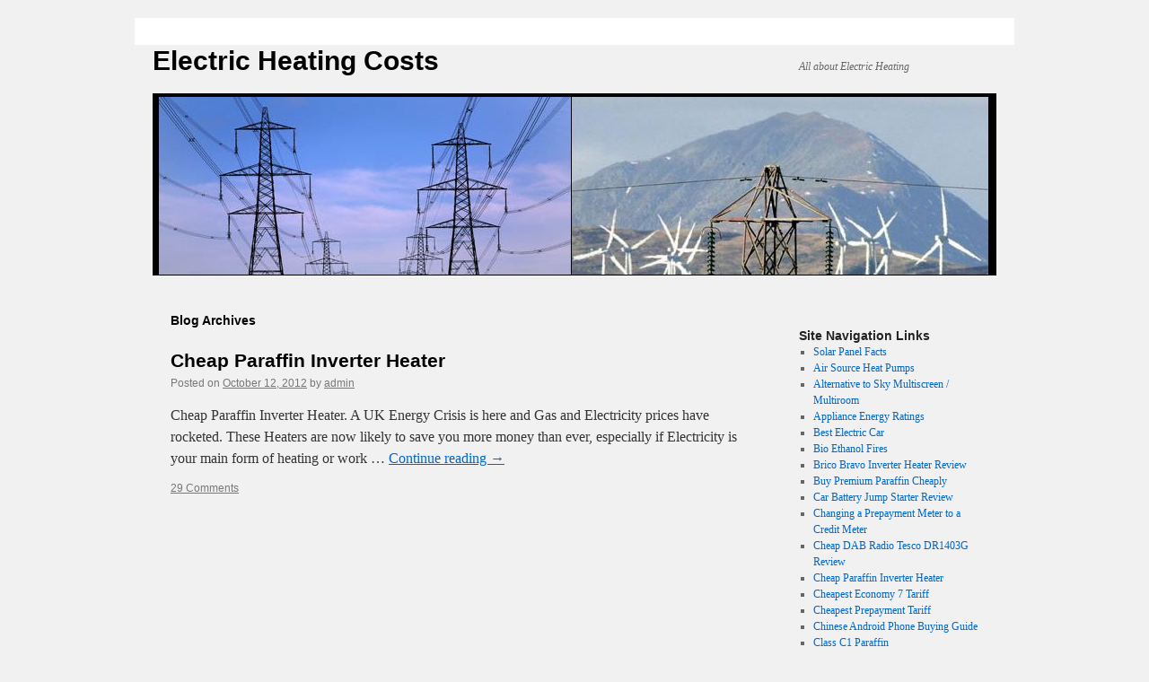

--- FILE ---
content_type: text/html; charset=UTF-8
request_url: https://electricheatingcosts.com/page-tag/conservatory-heaters/
body_size: 15388
content:
<!DOCTYPE html>
<html lang="en-GB" prefix="og: https://ogp.me/ns#">
<head>
<meta charset="UTF-8" />
<title>
conservatory heaters - Electric Heating CostsElectric Heating Costs	</title>
<link rel="profile" href="https://gmpg.org/xfn/11" />
<link rel="stylesheet" type="text/css" media="all" href="https://electricheatingcosts.com/wp-content/themes/twentyten/style.css?ver=20250415" />
<link rel="pingback" href="https://electricheatingcosts.com/xmlrpc.php">
	<style>img:is([sizes="auto" i], [sizes^="auto," i]) { contain-intrinsic-size: 3000px 1500px }</style>
	
<!-- Search Engine Optimization by Rank Math - https://rankmath.com/ -->
<meta name="robots" content="index, follow, max-snippet:-1, max-video-preview:-1, max-image-preview:large"/>
<link rel="canonical" href="https://electricheatingcosts.com/page-tag/conservatory-heaters/" />
<meta property="og:locale" content="en_GB" />
<meta property="og:type" content="article" />
<meta property="og:title" content="conservatory heaters - Electric Heating Costs" />
<meta property="og:url" content="https://electricheatingcosts.com/page-tag/conservatory-heaters/" />
<meta property="og:site_name" content="Electric Heating Costs" />
<meta name="twitter:card" content="summary_large_image" />
<meta name="twitter:title" content="conservatory heaters - Electric Heating Costs" />
<script type="application/ld+json" class="rank-math-schema">{"@context":"https://schema.org","@graph":[{"@type":"Person","@id":"https://electricheatingcosts.com/#person","name":"admin"},{"@type":"WebSite","@id":"https://electricheatingcosts.com/#website","url":"https://electricheatingcosts.com","name":"admin","publisher":{"@id":"https://electricheatingcosts.com/#person"},"inLanguage":"en-GB"},{"@type":"CollectionPage","@id":"https://electricheatingcosts.com/page-tag/conservatory-heaters/#webpage","url":"https://electricheatingcosts.com/page-tag/conservatory-heaters/","name":"conservatory heaters - Electric Heating Costs","isPartOf":{"@id":"https://electricheatingcosts.com/#website"},"inLanguage":"en-GB"}]}</script>
<!-- /Rank Math WordPress SEO plugin -->

<link rel="alternate" type="application/rss+xml" title="Electric Heating Costs &raquo; Feed" href="https://electricheatingcosts.com/feed/" />
<link rel="alternate" type="application/rss+xml" title="Electric Heating Costs &raquo; Comments Feed" href="https://electricheatingcosts.com/comments/feed/" />
<link rel="alternate" type="application/rss+xml" title="Electric Heating Costs &raquo; conservatory heaters Page Tags Feed" href="https://electricheatingcosts.com/page-tag/conservatory-heaters/feed/" />
<script type="text/javascript">
/* <![CDATA[ */
window._wpemojiSettings = {"baseUrl":"https:\/\/s.w.org\/images\/core\/emoji\/16.0.1\/72x72\/","ext":".png","svgUrl":"https:\/\/s.w.org\/images\/core\/emoji\/16.0.1\/svg\/","svgExt":".svg","source":{"concatemoji":"https:\/\/electricheatingcosts.com\/wp-includes\/js\/wp-emoji-release.min.js?ver=6.8.3"}};
/*! This file is auto-generated */
!function(s,n){var o,i,e;function c(e){try{var t={supportTests:e,timestamp:(new Date).valueOf()};sessionStorage.setItem(o,JSON.stringify(t))}catch(e){}}function p(e,t,n){e.clearRect(0,0,e.canvas.width,e.canvas.height),e.fillText(t,0,0);var t=new Uint32Array(e.getImageData(0,0,e.canvas.width,e.canvas.height).data),a=(e.clearRect(0,0,e.canvas.width,e.canvas.height),e.fillText(n,0,0),new Uint32Array(e.getImageData(0,0,e.canvas.width,e.canvas.height).data));return t.every(function(e,t){return e===a[t]})}function u(e,t){e.clearRect(0,0,e.canvas.width,e.canvas.height),e.fillText(t,0,0);for(var n=e.getImageData(16,16,1,1),a=0;a<n.data.length;a++)if(0!==n.data[a])return!1;return!0}function f(e,t,n,a){switch(t){case"flag":return n(e,"\ud83c\udff3\ufe0f\u200d\u26a7\ufe0f","\ud83c\udff3\ufe0f\u200b\u26a7\ufe0f")?!1:!n(e,"\ud83c\udde8\ud83c\uddf6","\ud83c\udde8\u200b\ud83c\uddf6")&&!n(e,"\ud83c\udff4\udb40\udc67\udb40\udc62\udb40\udc65\udb40\udc6e\udb40\udc67\udb40\udc7f","\ud83c\udff4\u200b\udb40\udc67\u200b\udb40\udc62\u200b\udb40\udc65\u200b\udb40\udc6e\u200b\udb40\udc67\u200b\udb40\udc7f");case"emoji":return!a(e,"\ud83e\udedf")}return!1}function g(e,t,n,a){var r="undefined"!=typeof WorkerGlobalScope&&self instanceof WorkerGlobalScope?new OffscreenCanvas(300,150):s.createElement("canvas"),o=r.getContext("2d",{willReadFrequently:!0}),i=(o.textBaseline="top",o.font="600 32px Arial",{});return e.forEach(function(e){i[e]=t(o,e,n,a)}),i}function t(e){var t=s.createElement("script");t.src=e,t.defer=!0,s.head.appendChild(t)}"undefined"!=typeof Promise&&(o="wpEmojiSettingsSupports",i=["flag","emoji"],n.supports={everything:!0,everythingExceptFlag:!0},e=new Promise(function(e){s.addEventListener("DOMContentLoaded",e,{once:!0})}),new Promise(function(t){var n=function(){try{var e=JSON.parse(sessionStorage.getItem(o));if("object"==typeof e&&"number"==typeof e.timestamp&&(new Date).valueOf()<e.timestamp+604800&&"object"==typeof e.supportTests)return e.supportTests}catch(e){}return null}();if(!n){if("undefined"!=typeof Worker&&"undefined"!=typeof OffscreenCanvas&&"undefined"!=typeof URL&&URL.createObjectURL&&"undefined"!=typeof Blob)try{var e="postMessage("+g.toString()+"("+[JSON.stringify(i),f.toString(),p.toString(),u.toString()].join(",")+"));",a=new Blob([e],{type:"text/javascript"}),r=new Worker(URL.createObjectURL(a),{name:"wpTestEmojiSupports"});return void(r.onmessage=function(e){c(n=e.data),r.terminate(),t(n)})}catch(e){}c(n=g(i,f,p,u))}t(n)}).then(function(e){for(var t in e)n.supports[t]=e[t],n.supports.everything=n.supports.everything&&n.supports[t],"flag"!==t&&(n.supports.everythingExceptFlag=n.supports.everythingExceptFlag&&n.supports[t]);n.supports.everythingExceptFlag=n.supports.everythingExceptFlag&&!n.supports.flag,n.DOMReady=!1,n.readyCallback=function(){n.DOMReady=!0}}).then(function(){return e}).then(function(){var e;n.supports.everything||(n.readyCallback(),(e=n.source||{}).concatemoji?t(e.concatemoji):e.wpemoji&&e.twemoji&&(t(e.twemoji),t(e.wpemoji)))}))}((window,document),window._wpemojiSettings);
/* ]]> */
</script>

<style id='wp-emoji-styles-inline-css' type='text/css'>

	img.wp-smiley, img.emoji {
		display: inline !important;
		border: none !important;
		box-shadow: none !important;
		height: 1em !important;
		width: 1em !important;
		margin: 0 0.07em !important;
		vertical-align: -0.1em !important;
		background: none !important;
		padding: 0 !important;
	}
</style>
<link rel='stylesheet' id='wp-block-library-css' href='https://electricheatingcosts.com/wp-includes/css/dist/block-library/style.min.css?ver=6.8.3' type='text/css' media='all' />
<style id='wp-block-library-theme-inline-css' type='text/css'>
.wp-block-audio :where(figcaption){color:#555;font-size:13px;text-align:center}.is-dark-theme .wp-block-audio :where(figcaption){color:#ffffffa6}.wp-block-audio{margin:0 0 1em}.wp-block-code{border:1px solid #ccc;border-radius:4px;font-family:Menlo,Consolas,monaco,monospace;padding:.8em 1em}.wp-block-embed :where(figcaption){color:#555;font-size:13px;text-align:center}.is-dark-theme .wp-block-embed :where(figcaption){color:#ffffffa6}.wp-block-embed{margin:0 0 1em}.blocks-gallery-caption{color:#555;font-size:13px;text-align:center}.is-dark-theme .blocks-gallery-caption{color:#ffffffa6}:root :where(.wp-block-image figcaption){color:#555;font-size:13px;text-align:center}.is-dark-theme :root :where(.wp-block-image figcaption){color:#ffffffa6}.wp-block-image{margin:0 0 1em}.wp-block-pullquote{border-bottom:4px solid;border-top:4px solid;color:currentColor;margin-bottom:1.75em}.wp-block-pullquote cite,.wp-block-pullquote footer,.wp-block-pullquote__citation{color:currentColor;font-size:.8125em;font-style:normal;text-transform:uppercase}.wp-block-quote{border-left:.25em solid;margin:0 0 1.75em;padding-left:1em}.wp-block-quote cite,.wp-block-quote footer{color:currentColor;font-size:.8125em;font-style:normal;position:relative}.wp-block-quote:where(.has-text-align-right){border-left:none;border-right:.25em solid;padding-left:0;padding-right:1em}.wp-block-quote:where(.has-text-align-center){border:none;padding-left:0}.wp-block-quote.is-large,.wp-block-quote.is-style-large,.wp-block-quote:where(.is-style-plain){border:none}.wp-block-search .wp-block-search__label{font-weight:700}.wp-block-search__button{border:1px solid #ccc;padding:.375em .625em}:where(.wp-block-group.has-background){padding:1.25em 2.375em}.wp-block-separator.has-css-opacity{opacity:.4}.wp-block-separator{border:none;border-bottom:2px solid;margin-left:auto;margin-right:auto}.wp-block-separator.has-alpha-channel-opacity{opacity:1}.wp-block-separator:not(.is-style-wide):not(.is-style-dots){width:100px}.wp-block-separator.has-background:not(.is-style-dots){border-bottom:none;height:1px}.wp-block-separator.has-background:not(.is-style-wide):not(.is-style-dots){height:2px}.wp-block-table{margin:0 0 1em}.wp-block-table td,.wp-block-table th{word-break:normal}.wp-block-table :where(figcaption){color:#555;font-size:13px;text-align:center}.is-dark-theme .wp-block-table :where(figcaption){color:#ffffffa6}.wp-block-video :where(figcaption){color:#555;font-size:13px;text-align:center}.is-dark-theme .wp-block-video :where(figcaption){color:#ffffffa6}.wp-block-video{margin:0 0 1em}:root :where(.wp-block-template-part.has-background){margin-bottom:0;margin-top:0;padding:1.25em 2.375em}
</style>
<style id='classic-theme-styles-inline-css' type='text/css'>
/*! This file is auto-generated */
.wp-block-button__link{color:#fff;background-color:#32373c;border-radius:9999px;box-shadow:none;text-decoration:none;padding:calc(.667em + 2px) calc(1.333em + 2px);font-size:1.125em}.wp-block-file__button{background:#32373c;color:#fff;text-decoration:none}
</style>
<style id='global-styles-inline-css' type='text/css'>
:root{--wp--preset--aspect-ratio--square: 1;--wp--preset--aspect-ratio--4-3: 4/3;--wp--preset--aspect-ratio--3-4: 3/4;--wp--preset--aspect-ratio--3-2: 3/2;--wp--preset--aspect-ratio--2-3: 2/3;--wp--preset--aspect-ratio--16-9: 16/9;--wp--preset--aspect-ratio--9-16: 9/16;--wp--preset--color--black: #000;--wp--preset--color--cyan-bluish-gray: #abb8c3;--wp--preset--color--white: #fff;--wp--preset--color--pale-pink: #f78da7;--wp--preset--color--vivid-red: #cf2e2e;--wp--preset--color--luminous-vivid-orange: #ff6900;--wp--preset--color--luminous-vivid-amber: #fcb900;--wp--preset--color--light-green-cyan: #7bdcb5;--wp--preset--color--vivid-green-cyan: #00d084;--wp--preset--color--pale-cyan-blue: #8ed1fc;--wp--preset--color--vivid-cyan-blue: #0693e3;--wp--preset--color--vivid-purple: #9b51e0;--wp--preset--color--blue: #0066cc;--wp--preset--color--medium-gray: #666;--wp--preset--color--light-gray: #f1f1f1;--wp--preset--gradient--vivid-cyan-blue-to-vivid-purple: linear-gradient(135deg,rgba(6,147,227,1) 0%,rgb(155,81,224) 100%);--wp--preset--gradient--light-green-cyan-to-vivid-green-cyan: linear-gradient(135deg,rgb(122,220,180) 0%,rgb(0,208,130) 100%);--wp--preset--gradient--luminous-vivid-amber-to-luminous-vivid-orange: linear-gradient(135deg,rgba(252,185,0,1) 0%,rgba(255,105,0,1) 100%);--wp--preset--gradient--luminous-vivid-orange-to-vivid-red: linear-gradient(135deg,rgba(255,105,0,1) 0%,rgb(207,46,46) 100%);--wp--preset--gradient--very-light-gray-to-cyan-bluish-gray: linear-gradient(135deg,rgb(238,238,238) 0%,rgb(169,184,195) 100%);--wp--preset--gradient--cool-to-warm-spectrum: linear-gradient(135deg,rgb(74,234,220) 0%,rgb(151,120,209) 20%,rgb(207,42,186) 40%,rgb(238,44,130) 60%,rgb(251,105,98) 80%,rgb(254,248,76) 100%);--wp--preset--gradient--blush-light-purple: linear-gradient(135deg,rgb(255,206,236) 0%,rgb(152,150,240) 100%);--wp--preset--gradient--blush-bordeaux: linear-gradient(135deg,rgb(254,205,165) 0%,rgb(254,45,45) 50%,rgb(107,0,62) 100%);--wp--preset--gradient--luminous-dusk: linear-gradient(135deg,rgb(255,203,112) 0%,rgb(199,81,192) 50%,rgb(65,88,208) 100%);--wp--preset--gradient--pale-ocean: linear-gradient(135deg,rgb(255,245,203) 0%,rgb(182,227,212) 50%,rgb(51,167,181) 100%);--wp--preset--gradient--electric-grass: linear-gradient(135deg,rgb(202,248,128) 0%,rgb(113,206,126) 100%);--wp--preset--gradient--midnight: linear-gradient(135deg,rgb(2,3,129) 0%,rgb(40,116,252) 100%);--wp--preset--font-size--small: 13px;--wp--preset--font-size--medium: 20px;--wp--preset--font-size--large: 36px;--wp--preset--font-size--x-large: 42px;--wp--preset--spacing--20: 0.44rem;--wp--preset--spacing--30: 0.67rem;--wp--preset--spacing--40: 1rem;--wp--preset--spacing--50: 1.5rem;--wp--preset--spacing--60: 2.25rem;--wp--preset--spacing--70: 3.38rem;--wp--preset--spacing--80: 5.06rem;--wp--preset--shadow--natural: 6px 6px 9px rgba(0, 0, 0, 0.2);--wp--preset--shadow--deep: 12px 12px 50px rgba(0, 0, 0, 0.4);--wp--preset--shadow--sharp: 6px 6px 0px rgba(0, 0, 0, 0.2);--wp--preset--shadow--outlined: 6px 6px 0px -3px rgba(255, 255, 255, 1), 6px 6px rgba(0, 0, 0, 1);--wp--preset--shadow--crisp: 6px 6px 0px rgba(0, 0, 0, 1);}:where(.is-layout-flex){gap: 0.5em;}:where(.is-layout-grid){gap: 0.5em;}body .is-layout-flex{display: flex;}.is-layout-flex{flex-wrap: wrap;align-items: center;}.is-layout-flex > :is(*, div){margin: 0;}body .is-layout-grid{display: grid;}.is-layout-grid > :is(*, div){margin: 0;}:where(.wp-block-columns.is-layout-flex){gap: 2em;}:where(.wp-block-columns.is-layout-grid){gap: 2em;}:where(.wp-block-post-template.is-layout-flex){gap: 1.25em;}:where(.wp-block-post-template.is-layout-grid){gap: 1.25em;}.has-black-color{color: var(--wp--preset--color--black) !important;}.has-cyan-bluish-gray-color{color: var(--wp--preset--color--cyan-bluish-gray) !important;}.has-white-color{color: var(--wp--preset--color--white) !important;}.has-pale-pink-color{color: var(--wp--preset--color--pale-pink) !important;}.has-vivid-red-color{color: var(--wp--preset--color--vivid-red) !important;}.has-luminous-vivid-orange-color{color: var(--wp--preset--color--luminous-vivid-orange) !important;}.has-luminous-vivid-amber-color{color: var(--wp--preset--color--luminous-vivid-amber) !important;}.has-light-green-cyan-color{color: var(--wp--preset--color--light-green-cyan) !important;}.has-vivid-green-cyan-color{color: var(--wp--preset--color--vivid-green-cyan) !important;}.has-pale-cyan-blue-color{color: var(--wp--preset--color--pale-cyan-blue) !important;}.has-vivid-cyan-blue-color{color: var(--wp--preset--color--vivid-cyan-blue) !important;}.has-vivid-purple-color{color: var(--wp--preset--color--vivid-purple) !important;}.has-black-background-color{background-color: var(--wp--preset--color--black) !important;}.has-cyan-bluish-gray-background-color{background-color: var(--wp--preset--color--cyan-bluish-gray) !important;}.has-white-background-color{background-color: var(--wp--preset--color--white) !important;}.has-pale-pink-background-color{background-color: var(--wp--preset--color--pale-pink) !important;}.has-vivid-red-background-color{background-color: var(--wp--preset--color--vivid-red) !important;}.has-luminous-vivid-orange-background-color{background-color: var(--wp--preset--color--luminous-vivid-orange) !important;}.has-luminous-vivid-amber-background-color{background-color: var(--wp--preset--color--luminous-vivid-amber) !important;}.has-light-green-cyan-background-color{background-color: var(--wp--preset--color--light-green-cyan) !important;}.has-vivid-green-cyan-background-color{background-color: var(--wp--preset--color--vivid-green-cyan) !important;}.has-pale-cyan-blue-background-color{background-color: var(--wp--preset--color--pale-cyan-blue) !important;}.has-vivid-cyan-blue-background-color{background-color: var(--wp--preset--color--vivid-cyan-blue) !important;}.has-vivid-purple-background-color{background-color: var(--wp--preset--color--vivid-purple) !important;}.has-black-border-color{border-color: var(--wp--preset--color--black) !important;}.has-cyan-bluish-gray-border-color{border-color: var(--wp--preset--color--cyan-bluish-gray) !important;}.has-white-border-color{border-color: var(--wp--preset--color--white) !important;}.has-pale-pink-border-color{border-color: var(--wp--preset--color--pale-pink) !important;}.has-vivid-red-border-color{border-color: var(--wp--preset--color--vivid-red) !important;}.has-luminous-vivid-orange-border-color{border-color: var(--wp--preset--color--luminous-vivid-orange) !important;}.has-luminous-vivid-amber-border-color{border-color: var(--wp--preset--color--luminous-vivid-amber) !important;}.has-light-green-cyan-border-color{border-color: var(--wp--preset--color--light-green-cyan) !important;}.has-vivid-green-cyan-border-color{border-color: var(--wp--preset--color--vivid-green-cyan) !important;}.has-pale-cyan-blue-border-color{border-color: var(--wp--preset--color--pale-cyan-blue) !important;}.has-vivid-cyan-blue-border-color{border-color: var(--wp--preset--color--vivid-cyan-blue) !important;}.has-vivid-purple-border-color{border-color: var(--wp--preset--color--vivid-purple) !important;}.has-vivid-cyan-blue-to-vivid-purple-gradient-background{background: var(--wp--preset--gradient--vivid-cyan-blue-to-vivid-purple) !important;}.has-light-green-cyan-to-vivid-green-cyan-gradient-background{background: var(--wp--preset--gradient--light-green-cyan-to-vivid-green-cyan) !important;}.has-luminous-vivid-amber-to-luminous-vivid-orange-gradient-background{background: var(--wp--preset--gradient--luminous-vivid-amber-to-luminous-vivid-orange) !important;}.has-luminous-vivid-orange-to-vivid-red-gradient-background{background: var(--wp--preset--gradient--luminous-vivid-orange-to-vivid-red) !important;}.has-very-light-gray-to-cyan-bluish-gray-gradient-background{background: var(--wp--preset--gradient--very-light-gray-to-cyan-bluish-gray) !important;}.has-cool-to-warm-spectrum-gradient-background{background: var(--wp--preset--gradient--cool-to-warm-spectrum) !important;}.has-blush-light-purple-gradient-background{background: var(--wp--preset--gradient--blush-light-purple) !important;}.has-blush-bordeaux-gradient-background{background: var(--wp--preset--gradient--blush-bordeaux) !important;}.has-luminous-dusk-gradient-background{background: var(--wp--preset--gradient--luminous-dusk) !important;}.has-pale-ocean-gradient-background{background: var(--wp--preset--gradient--pale-ocean) !important;}.has-electric-grass-gradient-background{background: var(--wp--preset--gradient--electric-grass) !important;}.has-midnight-gradient-background{background: var(--wp--preset--gradient--midnight) !important;}.has-small-font-size{font-size: var(--wp--preset--font-size--small) !important;}.has-medium-font-size{font-size: var(--wp--preset--font-size--medium) !important;}.has-large-font-size{font-size: var(--wp--preset--font-size--large) !important;}.has-x-large-font-size{font-size: var(--wp--preset--font-size--x-large) !important;}
:where(.wp-block-post-template.is-layout-flex){gap: 1.25em;}:where(.wp-block-post-template.is-layout-grid){gap: 1.25em;}
:where(.wp-block-columns.is-layout-flex){gap: 2em;}:where(.wp-block-columns.is-layout-grid){gap: 2em;}
:root :where(.wp-block-pullquote){font-size: 1.5em;line-height: 1.6;}
</style>
<link rel='stylesheet' id='cool-tag-cloud-css' href='https://electricheatingcosts.com/wp-content/plugins/cool-tag-cloud/inc/cool-tag-cloud.css?ver=2.25' type='text/css' media='all' />
<link rel='stylesheet' id='twentyten-block-style-css' href='https://electricheatingcosts.com/wp-content/themes/twentyten/blocks.css?ver=20250220' type='text/css' media='all' />
<script type="text/javascript" src="https://electricheatingcosts.com/wp-includes/js/jquery/jquery.min.js?ver=3.7.1" id="jquery-core-js"></script>
<script type="text/javascript" src="https://electricheatingcosts.com/wp-includes/js/jquery/jquery-migrate.min.js?ver=3.4.1" id="jquery-migrate-js"></script>
<link rel="https://api.w.org/" href="https://electricheatingcosts.com/wp-json/" /><link rel="EditURI" type="application/rsd+xml" title="RSD" href="https://electricheatingcosts.com/xmlrpc.php?rsd" />
<meta name="generator" content="WordPress 6.8.3" />

		<!-- GA Google Analytics @ https://m0n.co/ga -->
		<script async src="https://www.googletagmanager.com/gtag/js?id=G-3B34RK16V1"></script>
		<script>
			window.dataLayer = window.dataLayer || [];
			function gtag(){dataLayer.push(arguments);}
			gtag('js', new Date());
			gtag('config', 'G-3B34RK16V1');
		</script>

	<script async src="https://pagead2.googlesyndication.com/pagead/js/adsbygoogle.js?client=ca-pub-9242209013456529"
     crossorigin="anonymous"></script>

<meta name="google-site-verification" content="cyIae2KYpCKrO4pRW-ABGIojUbWCzNUZjvLdUy7TFqs" /><style data-context="foundation-flickity-css">/*! Flickity v2.0.2
http://flickity.metafizzy.co
---------------------------------------------- */.flickity-enabled{position:relative}.flickity-enabled:focus{outline:0}.flickity-viewport{overflow:hidden;position:relative;height:100%}.flickity-slider{position:absolute;width:100%;height:100%}.flickity-enabled.is-draggable{-webkit-tap-highlight-color:transparent;tap-highlight-color:transparent;-webkit-user-select:none;-moz-user-select:none;-ms-user-select:none;user-select:none}.flickity-enabled.is-draggable .flickity-viewport{cursor:move;cursor:-webkit-grab;cursor:grab}.flickity-enabled.is-draggable .flickity-viewport.is-pointer-down{cursor:-webkit-grabbing;cursor:grabbing}.flickity-prev-next-button{position:absolute;top:50%;width:44px;height:44px;border:none;border-radius:50%;background:#fff;background:hsla(0,0%,100%,.75);cursor:pointer;-webkit-transform:translateY(-50%);transform:translateY(-50%)}.flickity-prev-next-button:hover{background:#fff}.flickity-prev-next-button:focus{outline:0;box-shadow:0 0 0 5px #09f}.flickity-prev-next-button:active{opacity:.6}.flickity-prev-next-button.previous{left:10px}.flickity-prev-next-button.next{right:10px}.flickity-rtl .flickity-prev-next-button.previous{left:auto;right:10px}.flickity-rtl .flickity-prev-next-button.next{right:auto;left:10px}.flickity-prev-next-button:disabled{opacity:.3;cursor:auto}.flickity-prev-next-button svg{position:absolute;left:20%;top:20%;width:60%;height:60%}.flickity-prev-next-button .arrow{fill:#333}.flickity-page-dots{position:absolute;width:100%;bottom:-25px;padding:0;margin:0;list-style:none;text-align:center;line-height:1}.flickity-rtl .flickity-page-dots{direction:rtl}.flickity-page-dots .dot{display:inline-block;width:10px;height:10px;margin:0 8px;background:#333;border-radius:50%;opacity:.25;cursor:pointer}.flickity-page-dots .dot.is-selected{opacity:1}</style><style data-context="foundation-slideout-css">.slideout-menu{position:fixed;left:0;top:0;bottom:0;right:auto;z-index:0;width:256px;overflow-y:auto;-webkit-overflow-scrolling:touch;display:none}.slideout-menu.pushit-right{left:auto;right:0}.slideout-panel{position:relative;z-index:1;will-change:transform}.slideout-open,.slideout-open .slideout-panel,.slideout-open body{overflow:hidden}.slideout-open .slideout-menu{display:block}.pushit{display:none}</style><script type="text/javascript" src="https://electricheatingcosts.com/wp-content/plugins/si-captcha-for-wordpress/captcha/si_captcha.js?ver=1768949895"></script>
<!-- begin SI CAPTCHA Anti-Spam - login/register form style -->
<style type="text/css">
.si_captcha_small { width:175px; height:45px; padding-top:10px; padding-bottom:10px; }
.si_captcha_large { width:250px; height:60px; padding-top:10px; padding-bottom:10px; }
img#si_image_com { border-style:none; margin:0; padding-right:5px; float:left; }
img#si_image_reg { border-style:none; margin:0; padding-right:5px; float:left; }
img#si_image_log { border-style:none; margin:0; padding-right:5px; float:left; }
img#si_image_side_login { border-style:none; margin:0; padding-right:5px; float:left; }
img#si_image_checkout { border-style:none; margin:0; padding-right:5px; float:left; }
img#si_image_jetpack { border-style:none; margin:0; padding-right:5px; float:left; }
img#si_image_bbpress_topic { border-style:none; margin:0; padding-right:5px; float:left; }
.si_captcha_refresh { border-style:none; margin:0; vertical-align:bottom; }
div#si_captcha_input { display:block; padding-top:15px; padding-bottom:5px; }
label#si_captcha_code_label { margin:0; }
input#si_captcha_code_input { width:65px; }
p#si_captcha_code_p { clear: left; padding-top:10px; }
.si-captcha-jetpack-error { color:#DC3232; }
</style>
<!-- end SI CAPTCHA Anti-Spam - login/register form style -->
<style>.ios7.web-app-mode.has-fixed header{ background-color: rgba(3,122,221,.88);}</style>		<style type="text/css" id="wp-custom-css">
			.comment-list .bypostauthor, .commentlist li ul.children li.bypostauthor {background-color: #b7e2f3;}		</style>
		</head>

<body class="archive tax-page_tags term-conservatory-heaters term-121 wp-theme-twentyten">
<div id="wrapper" class="hfeed">
		<a href="#content" class="screen-reader-text skip-link">Skip to content</a>
	<div id="header">
		<div id="masthead">
			<div id="branding" role="banner">
								<div id="site-title">
					<span>
											<a href="https://electricheatingcosts.com/" rel="home" >Electric Heating Costs</a>
					</span>
				</div>
				<div id="site-description">All about Electric Heating</div>

				<img src="https://electricheatingcosts.com/wp-content/uploads/2015/03/electric_heating_costs.jpg" width="940" height="198" alt="Electric Heating Costs" srcset="https://electricheatingcosts.com/wp-content/uploads/2015/03/electric_heating_costs.jpg 940w, https://electricheatingcosts.com/wp-content/uploads/2015/03/electric_heating_costs-300x63.jpg 300w" sizes="(max-width: 940px) 100vw, 940px" decoding="async" fetchpriority="high" />			</div><!-- #branding -->

		
			</div><!-- #access -->
		</div><!-- #masthead -->
	</div><!-- #header -->

	<div id="main">

		<div id="container">
			<div id="content" role="main">


			<h1 class="page-title">
			Blog Archives			</h1>





	
			<div id="post-176" class="post-176 page type-page status-publish hentry page_tags-caravan-heaters page_tags-cheap-paraffin-inverter-heater page_tags-cheapest-inverter-heater page_tags-conservatory-heaters page_tags-corona-3017-inverter-heater page_tags-corona-inverter-heater page_tags-home-paraffin-heater page_tags-inverter-heater-offers page_tags-inverter-heater-prices page_tags-japan-inverter-heater page_tags-japan-paraffin-heater page_tags-kero-inverter-heater page_tags-paraffin-inverter-heater page_tags-qlima-heater page_tags-tosai-inverter-heater page_tags-zibro-heater">
			<h2 class="entry-title"><a href="https://electricheatingcosts.com/cheap-paraffin-inverter-heater/" rel="bookmark">Cheap Paraffin Inverter Heater</a></h2>

			<div class="entry-meta">
				<span class="meta-prep meta-prep-author">Posted on</span> <a href="https://electricheatingcosts.com/cheap-paraffin-inverter-heater/" title="12:20 pm" rel="bookmark"><span class="entry-date">October 12, 2012</span></a> <span class="meta-sep">by</span> <span class="author vcard"><a class="url fn n" href="https://electricheatingcosts.com/author/admin/" title="View all posts by admin">admin</a></span>			</div><!-- .entry-meta -->

					<div class="entry-summary">
				<p>Cheap Paraffin Inverter Heater. A UK Energy Crisis is here and Gas and Electricity prices have rocketed. These Heaters are now likely to save you more money than ever, especially if Electricity is your main form of heating or work &hellip; <a href="https://electricheatingcosts.com/cheap-paraffin-inverter-heater/">Continue reading <span class="meta-nav">&rarr;</span></a></p>
			</div><!-- .entry-summary -->
	
			<div class="entry-utility">
				
				
				<span class="comments-link"><a href="https://electricheatingcosts.com/cheap-paraffin-inverter-heater/#comments">29 Comments</a></span>

							</div><!-- .entry-utility -->
		</div><!-- #post-176 -->

		
	


			</div><!-- #content -->
		</div><!-- #container -->


		<div id="primary" class="widget-area" role="complementary">
			<ul class="xoxo">

<li id="text-3" class="widget-container widget_text">			<div class="textwidget"><div id="110317745">
    <script type="text/javascript">
        try {
            window._mNHandle.queue.push(function (){
                window._mNDetails.loadTag("110317745", "300x250", "110317745");
            });
        }
        catch (error) {}
    </script>
</div></div>
		</li><li id="pages-4" class="widget-container widget_pages"><h3 class="widget-title">Site Navigation Links</h3>
			<ul>
				<li class="page_item page-item-64"><a href="https://electricheatingcosts.com/solar-panel-fact/">Solar Panel Facts</a></li>
<li class="page_item page-item-79"><a href="https://electricheatingcosts.com/air-source-heat-pumps/">Air Source Heat Pumps</a></li>
<li class="page_item page-item-525"><a href="https://electricheatingcosts.com/alternative-to-sky-multiscreen-multiroom/">Alternative to Sky Multiscreen / Multiroom</a></li>
<li class="page_item page-item-130"><a href="https://electricheatingcosts.com/appliance-energy-ratings/">Appliance Energy Ratings</a></li>
<li class="page_item page-item-190"><a href="https://electricheatingcosts.com/best-electric-car/">Best Electric Car</a></li>
<li class="page_item page-item-233"><a href="https://electricheatingcosts.com/bio-ethanol-fires/">Bio Ethanol Fires</a></li>
<li class="page_item page-item-357"><a href="https://electricheatingcosts.com/brico-bravo-kero-sre304-inverter-heater-review/">Brico Bravo Inverter Heater Review</a></li>
<li class="page_item page-item-468"><a href="https://electricheatingcosts.com/buy-premium-paraffin-cheaply/">Buy Premium Paraffin Cheaply</a></li>
<li class="page_item page-item-574"><a href="https://electricheatingcosts.com/car-battery-jump-starter-review/">Car Battery Jump Starter Review</a></li>
<li class="page_item page-item-151"><a href="https://electricheatingcosts.com/changing-a-prepayment-meter-to-a-credit-meter/">Changing a Prepayment Meter to a Credit Meter</a></li>
<li class="page_item page-item-621"><a href="https://electricheatingcosts.com/cheap-dab-radio-tesco-dr1403g-review/">Cheap DAB Radio Tesco DR1403G Review</a></li>
<li class="page_item page-item-176"><a href="https://electricheatingcosts.com/cheap-paraffin-inverter-heater/">Cheap Paraffin Inverter Heater</a></li>
<li class="page_item page-item-149"><a href="https://electricheatingcosts.com/cheapest-economy-7-tariff/">Cheapest Economy 7 Tariff</a></li>
<li class="page_item page-item-223"><a href="https://electricheatingcosts.com/cheapest-prepayment-tariff/">Cheapest Prepayment Tariff</a></li>
<li class="page_item page-item-204"><a href="https://electricheatingcosts.com/chinese-android-phone-buying-guide/">Chinese Android Phone Buying Guide</a></li>
<li class="page_item page-item-135"><a href="https://electricheatingcosts.com/class-c1-paraffin/">Class C1 Paraffin</a></li>
<li class="page_item page-item-392"><a href="https://electricheatingcosts.com/conservatory-heaters/">Conservatory Heaters</a></li>
<li class="page_item page-item-22"><a href="https://electricheatingcosts.com/convector-heater-running-cost/">Convector heater running cost</a></li>
<li class="page_item page-item-309"><a href="https://electricheatingcosts.com/corona-inverter-heater-e1-error/">Corona Inverter Heater E1 Error</a></li>
<li class="page_item page-item-426"><a href="https://electricheatingcosts.com/corona-inverter-heater-ea-error-code/">Corona Inverter Heater EA Error Code</a></li>
<li class="page_item page-item-424"><a href="https://electricheatingcosts.com/corona-inverter-heater-eh-error-code/">Corona Inverter Heater EH Error Code</a></li>
<li class="page_item page-item-298"><a href="https://electricheatingcosts.com/corona-inverter-heater-error-codes/">Corona Inverter Heater Error Codes</a></li>
<li class="page_item page-item-235"><a href="https://electricheatingcosts.com/cost-of-running-an-electric-heater/">Cost of running an Electric Heater</a></li>
<li class="page_item page-item-229"><a href="https://electricheatingcosts.com/cubot-gt99-gps-location-fix/">Cubot GT99 GPS Location Fix</a></li>
<li class="page_item page-item-601"><a href="https://electricheatingcosts.com/dangerous-13a-plugs-from-china-swegway-warning/">Dangerous 13A Plugs from China &#8211; Swegway Warning</a></li>
<li class="page_item page-item-60"><a href="https://electricheatingcosts.com/dehumidifier-running-costs/">Dehumidifier running cost</a></li>
<li class="page_item page-item-609"><a href="https://electricheatingcosts.com/dimmable-led-light-bulb-lamps-and-dimmer-switches/">Dimmable LED Light Bulb Lamps and Dimmer Switches</a></li>
<li class="page_item page-item-794"><a href="https://electricheatingcosts.com/dipetane-fuel-additive-review/">Dipetane Fuel Additive Review</a></li>
<li class="page_item page-item-383"><a href="https://electricheatingcosts.com/double-socket-with-usb-output-review/">Double Socket With Usb Output Review</a></li>
<li class="page_item page-item-249"><a href="https://electricheatingcosts.com/economy-7-alternatives/">Economy 7 Alternatives</a></li>
<li class="page_item page-item-39"><a href="https://electricheatingcosts.com/economy-7-or-economy-10-heatwise-tariff/">Economy 7 or Economy 10 Heatwise Tariff?</a></li>
<li class="page_item page-item-34"><a href="https://electricheatingcosts.com/economy-7-tariff-con/">Economy 7 Tariff Con</a></li>
<li class="page_item page-item-598"><a href="https://electricheatingcosts.com/ee-mobile-broadband-special-offer/">EE MOBILE BROADBAND SPECIAL OFFER</a></li>
<li class="page_item page-item-173"><a href="https://electricheatingcosts.com/electric-central-heating-boilers/">Electric Central Heating Boilers</a></li>
<li class="page_item page-item-6"><a href="https://electricheatingcosts.com/electric-heater-running-costs/">Electric Heater Running Costs</a></li>
<li class="page_item page-item-343"><a href="https://electricheatingcosts.com/electricity-running-costs/">Electricity Running Costs</a></li>
<li class="page_item page-item-170"><a href="https://electricheatingcosts.com/energy-efficient-electric-heaters/">Energy Efficient Electric Heaters</a></li>
<li class="page_item page-item-56"><a href="https://electricheatingcosts.com/energy-prices-fall/">Energy Prices Fall &#8211; Too little too late?</a></li>
<li class="page_item page-item-187"><a href="https://electricheatingcosts.com/evaporative-air-cooler/">Evaporative Air Cooler</a></li>
<li class="page_item page-item-161"><a href="https://electricheatingcosts.com/filament-lightbulb-ban/">Filament Light Bulb Ban</a></li>
<li class="page_item page-item-285"><a href="https://electricheatingcosts.com/gas-cylinders-uk/">Gas Cylinders Uk</a></li>
<li class="page_item page-item-682"><a href="https://electricheatingcosts.com/gb-energy-price-rises-and-credit-not-refunded/">GB Energy Price Rises and Credit Not Refunded</a></li>
<li class="page_item page-item-862"><a href="https://electricheatingcosts.com/halogen-garden-patio-heaters/">Halogen Garden Patio Heaters</a></li>
<li class="page_item page-item-74"><a href="https://electricheatingcosts.com/halogen-heaters/">Halogen Heaters</a></li>
<li class="page_item page-item-82"><a href="https://electricheatingcosts.com/heat-pump-running-cost/">Heat Pump Running Cost</a></li>
<li class="page_item page-item-62"><a href="https://electricheatingcosts.com/heaters-for-caravans/">Heaters For Caravans</a></li>
<li class="page_item page-item-42"><a href="https://electricheatingcosts.com/heating-cost-comparison/">Heating Cost Comparison</a></li>
<li class="page_item page-item-26"><a href="https://electricheatingcosts.com/home-heating-using-paraffin-inverter-heaters/">Home Heating using paraffin Inverter heaters</a></li>
<li class="page_item page-item-182"><a href="https://electricheatingcosts.com/how-to-cool-down/">How To Cool Down</a></li>
<li class="page_item page-item-312"><a href="https://electricheatingcosts.com/how-to-service-a-corona-inverter-heater/">How to service a Corona Inverter Heater</a></li>
<li class="page_item page-item-196"><a href="https://electricheatingcosts.com/infra-red-panel-heater-review/">Infra Red Panel Heater Review</a></li>
<li class="page_item page-item-209"><a href="https://electricheatingcosts.com/infrared-heating-panel-running-cost/">Infrared heating panel running cost</a></li>
<li class="page_item page-item-270"><a href="https://electricheatingcosts.com/inside-an-led-lamp-bulb/">Inside an Led Lamp / Bulb</a></li>
<li class="page_item page-item-289"><a href="https://electricheatingcosts.com/inverter-heater-e4-error/">Inverter Heater E4 Error</a></li>
<li class="page_item page-item-36"><a href="https://electricheatingcosts.com/is-gas-heating-or-electric-heating-cheaper/">Is Gas Heating or Electric Heating Cheaper?</a></li>
<li class="page_item page-item-373"><a href="https://electricheatingcosts.com/keeping-cool-at-night/">Keeping Cool At Night</a></li>
<li class="page_item page-item-744"><a href="https://electricheatingcosts.com/kero-241-off-grid-portable-kerosene-heater-wick-burner/">Kero-241 Off Grid Portable Kerosene Heater Wick Burner</a></li>
<li class="page_item page-item-264"><a href="https://electricheatingcosts.com/led-replacement-bulbs/">Led Replacement Bulbs</a></li>
<li class="page_item page-item-165"><a href="https://electricheatingcosts.com/low-energy-light-bulbs/">Low Energy Light Bulbs</a></li>
<li class="page_item page-item-733"><a href="https://electricheatingcosts.com/make-your-central-heating-more-efficient/">Make your central heating more efficient</a></li>
<li class="page_item page-item-67"><a href="https://electricheatingcosts.com/mold-and-damp-rooms/">Mould and Damp Rooms</a></li>
<li class="page_item page-item-125"><a href="https://electricheatingcosts.com/prepayment-meters/">Prepayment Meters</a></li>
<li class="page_item page-item-994"><a href="https://electricheatingcosts.com/privacy-policy/">Privacy Policy</a></li>
<li class="page_item page-item-9"><a href="https://electricheatingcosts.com/reducing-electricity-bill/">Reducing Electricity Bill</a></li>
<li class="page_item page-item-365"><a href="https://electricheatingcosts.com/removing-chinese-smartphone-spyware/">Removing Chinese Smartphone Spyware</a></li>
<li class="page_item page-item-252"><a href="https://electricheatingcosts.com/replacing-a-storage-heater/">Replacing A Storage Heater</a></li>
<li class="page_item page-item-293"><a href="https://electricheatingcosts.com/service-inverter-heater/">Service Inverter Heater</a></li>
<li class="page_item page-item-140"><a href="https://electricheatingcosts.com/small-quantities-of-heating-oil/">Small Quantities Of Heating Oil</a></li>
<li class="page_item page-item-305"><a href="https://electricheatingcosts.com/sre-300-inverter-heater-error-codes/">SRE 300 Inverter Heater Error Codes</a></li>
<li class="page_item page-item-369"><a href="https://electricheatingcosts.com/star-n9500-spyware-removal/">Star N9500 Spyware Removal</a></li>
<li class="page_item page-item-18"><a href="https://electricheatingcosts.com/storage-heater-running-costs/">Storage Heater Running Costs</a></li>
<li class="page_item page-item-12"><a href="https://electricheatingcosts.com/storage-heaters/">Storage Heaters</a></li>
<li class="page_item page-item-435"><a href="https://electricheatingcosts.com/tayosan-ruby-kero-sre300-inverter-heater/">Tayosan Ruby Kero SRE300 Inverter Heater</a></li>
<li class="page_item page-item-389"><a href="https://electricheatingcosts.com/electricunderfloor-heating-running-costs/">Underfloor Heating Running Costs</a></li>
<li class="page_item page-item-878"><a href="https://electricheatingcosts.com/using-4g-or-5g-mobile-internet-for-home-broadband/">Using 4G or 5G Mobile Internet for Home Broadband</a></li>
<li class="page_item page-item-100"><a href="https://electricheatingcosts.com/what-is-a-smart-meter/">What is a smart meter</a></li>
<li class="page_item page-item-77"><a href="https://electricheatingcosts.com/which-dehumidifier/">Which Dehumidifier?</a></li>
<li class="page_item page-item-432"><a href="https://electricheatingcosts.com/will-a-dehumidifier-heat-a-room/">Will a dehumidifier heat a room</a></li>
<li class="page_item page-item-638"><a href="https://electricheatingcosts.com/zibro-heater-error-codes-and-zibro-service-manual/">Zibro Heater Error Codes and Zibro Service Manual</a></li>
<li class="page_item page-item-441"><a href="https://electricheatingcosts.com/zibro-lc-32-inverter-heater-cheapest-price-249-94/">Zibro LC-32 Inverter Heater cheapest price</a></li>
<li class="page_item page-item-114"><a href="https://electricheatingcosts.com/terms-and-conditions/">Terms and Conditions</a></li>
<li class="page_item page-item-480"><a href="https://electricheatingcosts.com/an-open-candid-message-to-adblocker-users/">An open, candid message to AdBlocker users.</a></li>
			</ul>

			</li>			</ul>
		</div><!-- #primary .widget-area -->


		<div id="secondary" class="widget-area" role="complementary">
			<ul class="xoxo">
				<li id="cool_tag_cloud-2" class="widget-container widget_cool_tag_cloud"><h3 class="widget-title">Tags</h3><div class="cool-tag-cloud"><div class="ctcdefault"><div class="ctcleft"><div class="arial" style="text-transform:none!important;"><div class="cool-tag-cloud-inner" style="max-height:500px;"><a href="https://electricheatingcosts.com/page-tag/4g-home-broadband/" class="tag-cloud-link tag-link-204 tag-link-position-1" style="font-size: 10px;">4G home broadband</a><a href="https://electricheatingcosts.com/page-tag/4g-or-satellite-broadband/" class="tag-cloud-link tag-link-202 tag-link-position-2" style="font-size: 10px;">4G or Satellite broadband</a><a href="https://electricheatingcosts.com/page-tag/4g-replaces-adsl/" class="tag-cloud-link tag-link-200 tag-link-position-3" style="font-size: 10px;">4G replaces adsl</a><a href="https://electricheatingcosts.com/page-tag/4g-replaces-fibre/" class="tag-cloud-link tag-link-199 tag-link-position-4" style="font-size: 10px;">4G replaces Fibre</a><a href="https://electricheatingcosts.com/page-tag/5g-home-broadband/" class="tag-cloud-link tag-link-205 tag-link-position-5" style="font-size: 10px;">5G Home broadband</a><a href="https://electricheatingcosts.com/page-tag/16-litre-premium-paraffin/" class="tag-cloud-link tag-link-78 tag-link-position-6" style="font-size: 10px;">16 litre premium paraffin</a><a href="https://electricheatingcosts.com/page-tag/25-litres-heating-oil/" class="tag-cloud-link tag-link-54 tag-link-position-7" style="font-size: 10px;">25 litres heating oil</a><a href="https://electricheatingcosts.com/page-tag/28-second-heating-oil-additive/" class="tag-cloud-link tag-link-105 tag-link-position-8" style="font-size: 10px;">28 second heating oil additive</a><a href="https://electricheatingcosts.com/page-tag/50-litres-heating-oil/" class="tag-cloud-link tag-link-55 tag-link-position-9" style="font-size: 10px;">50 litres heating oil</a><a href="https://electricheatingcosts.com/page-tag/100-litres-heating-oil/" class="tag-cloud-link tag-link-56 tag-link-position-10" style="font-size: 10px;">100 litres heating oil</a><a href="https://electricheatingcosts.com/page-tag/205-litres-heating-oil/" class="tag-cloud-link tag-link-57 tag-link-position-11" style="font-size: 10px;">205 litres heating oil</a><a href="https://electricheatingcosts.com/page-tag/205-litres-premium-paraffin/" class="tag-cloud-link tag-link-70 tag-link-position-12" style="font-size: 10px;">205 litres premium paraffin</a><a href="https://electricheatingcosts.com/page-tag/1000-litres-heating-oil/" class="tag-cloud-link tag-link-59 tag-link-position-13" style="font-size: 10px;">1000 litres heating oil</a><a href="https://electricheatingcosts.com/page-tag/1200w-halogen-heater/" class="tag-cloud-link tag-link-143 tag-link-position-14" style="font-size: 10px;">1200w halogen heater</a><a href="https://electricheatingcosts.com/page-tag/1600-watt-halogen-heater/" class="tag-cloud-link tag-link-138 tag-link-position-15" style="font-size: 10px;">1600 watt halogen heater</a><a href="https://electricheatingcosts.com/page-tag/aga-additive/" class="tag-cloud-link tag-link-106 tag-link-position-16" style="font-size: 10px;">Aga additive</a><a href="https://electricheatingcosts.com/page-tag/air-pump-heating-system/" class="tag-cloud-link tag-link-166 tag-link-position-17" style="font-size: 10px;">air pump heating system</a><a href="https://electricheatingcosts.com/page-tag/air-source-heat-pump-electricity-co/" class="tag-cloud-link tag-link-165 tag-link-position-18" style="font-size: 10px;">air source heat pump electricity co</a><a href="https://electricheatingcosts.com/page-tag/alternatives-to-landline-internet/" class="tag-cloud-link tag-link-201 tag-link-position-19" style="font-size: 10px;">alternatives to landline internet</a><a href="https://electricheatingcosts.com/page-tag/alternative-to-central-heating/" class="tag-cloud-link tag-link-114 tag-link-position-20" style="font-size: 10px;">Alternative to central heating</a><a href="https://electricheatingcosts.com/page-tag/alternative-to-economy-7/" class="tag-cloud-link tag-link-111 tag-link-position-21" style="font-size: 10px;">alternative to economy 7</a><a href="https://electricheatingcosts.com/page-tag/alternative-to-electric-heating/" class="tag-cloud-link tag-link-25 tag-link-position-22" style="font-size: 10px;">alternative to electric heating</a><a href="https://electricheatingcosts.com/page-tag/alternative-to-storage-heaters/" class="tag-cloud-link tag-link-112 tag-link-position-23" style="font-size: 10px;">alternative to storage heaters</a><a href="https://electricheatingcosts.com/page-tag/are-halogen-heaters-cheap-to-run/" class="tag-cloud-link tag-link-132 tag-link-position-24" style="font-size: 10px;">are halogen heaters cheap to run</a><a href="https://electricheatingcosts.com/page-tag/bm-halogen-heater/" class="tag-cloud-link tag-link-136 tag-link-position-25" style="font-size: 10px;">b&amp;m halogen heater</a><a href="https://electricheatingcosts.com/page-tag/best-air-source-heat-pump/" class="tag-cloud-link tag-link-161 tag-link-position-26" style="font-size: 10px;">best air source heat pump</a><a href="https://electricheatingcosts.com/page-tag/best-economy-7-deals/" class="tag-cloud-link tag-link-152 tag-link-position-27" style="font-size: 10px;">best economy 7 deals</a><a href="https://electricheatingcosts.com/page-tag/best-economy-7-tariff/" class="tag-cloud-link tag-link-144 tag-link-position-28" style="font-size: 10px;">best economy 7 tariff</a><a href="https://electricheatingcosts.com/page-tag/best-halogen-heaters/" class="tag-cloud-link tag-link-135 tag-link-position-29" style="font-size: 10px;">best halogen heaters</a><a href="https://electricheatingcosts.com/page-tag/best-heater-for-conservatory/" class="tag-cloud-link tag-link-167 tag-link-position-30" style="font-size: 10px;">best heater for conservatory</a><a href="https://electricheatingcosts.com/page-tag/best-way-to-heat-a-conservatory/" class="tag-cloud-link tag-link-168 tag-link-position-31" style="font-size: 10px;">best way to heat a conservatory</a><a href="https://electricheatingcosts.com/page-tag/brico-bravo-inverter-heater/" class="tag-cloud-link tag-link-24 tag-link-position-32" style="font-size: 10px;">brico bravo inverter heater</a><a href="https://electricheatingcosts.com/page-tag/british-gas-economy-7/" class="tag-cloud-link tag-link-145 tag-link-position-33" style="font-size: 10px;">british gas economy 7</a><a href="https://electricheatingcosts.com/page-tag/bulb-economy-7-times/" class="tag-cloud-link tag-link-147 tag-link-position-34" style="font-size: 10px;">bulb economy 7 times</a><a href="https://electricheatingcosts.com/page-tag/bulk-heating-oil-delivery/" class="tag-cloud-link tag-link-58 tag-link-position-35" style="font-size: 10px;">bulk heating oil delivery</a><a href="https://electricheatingcosts.com/page-tag/bulk-odourless-kerosene/" class="tag-cloud-link tag-link-75 tag-link-position-36" style="font-size: 10px;">bulk odourless kerosene</a><a href="https://electricheatingcosts.com/page-tag/bulk-paraffin-supplier/" class="tag-cloud-link tag-link-65 tag-link-position-37" style="font-size: 10px;">bulk paraffin supplier</a><a href="https://electricheatingcosts.com/page-tag/bulk-premium-paraffin/" class="tag-cloud-link tag-link-67 tag-link-position-38" style="font-size: 10px;">bulk premium paraffin</a><a href="https://electricheatingcosts.com/page-tag/buy-air-source-heat-pump/" class="tag-cloud-link tag-link-163 tag-link-position-39" style="font-size: 10px;">buy air source heat pump</a><a href="https://electricheatingcosts.com/page-tag/buying-heating-oil-without-tank/" class="tag-cloud-link tag-link-62 tag-link-position-40" style="font-size: 10px;">buying heating oil without tank</a><a href="https://electricheatingcosts.com/page-tag/buy-premium-paraffin/" class="tag-cloud-link tag-link-81 tag-link-position-41" style="font-size: 10px;">buy premium paraffin</a><a href="https://electricheatingcosts.com/page-tag/c1-premium-paraffin/" class="tag-cloud-link tag-link-80 tag-link-position-42" style="font-size: 10px;">c1 premium paraffin</a><a href="https://electricheatingcosts.com/page-tag/caldo-paraffin/" class="tag-cloud-link tag-link-130 tag-link-position-43" style="font-size: 10px;">caldo paraffin</a><a href="https://electricheatingcosts.com/page-tag/calor-gas-alternative/" class="tag-cloud-link tag-link-115 tag-link-position-44" style="font-size: 10px;">calor gas alternative</a><a href="https://electricheatingcosts.com/page-tag/camping-heater/" class="tag-cloud-link tag-link-8 tag-link-position-45" style="font-size: 10px;">camping heater</a><a href="https://electricheatingcosts.com/page-tag/can-a-halogen-heater-be-used-outside/" class="tag-cloud-link tag-link-185 tag-link-position-46" style="font-size: 10px;">can a halogen heater be used outside</a><a href="https://electricheatingcosts.com/page-tag/can-i-use-4g-for-home-internet/" class="tag-cloud-link tag-link-198 tag-link-position-47" style="font-size: 10px;">Can I use 4G for home internet</a><a href="https://electricheatingcosts.com/page-tag/caravan-heater/" class="tag-cloud-link tag-link-7 tag-link-position-48" style="font-size: 10px;">caravan heater</a><a href="https://electricheatingcosts.com/page-tag/caravan-heaters/" class="tag-cloud-link tag-link-120 tag-link-position-49" style="font-size: 10px;">caravan heaters</a><a href="https://electricheatingcosts.com/page-tag/central-heating-radiator-fan/" class="tag-cloud-link tag-link-46 tag-link-position-50" style="font-size: 10px;">central heating radiator fan</a><a href="https://electricheatingcosts.com/page-tag/cheapest-economy-7/" class="tag-cloud-link tag-link-150 tag-link-position-51" style="font-size: 10px;">cheapest economy 7</a><a href="https://electricheatingcosts.com/page-tag/cheapest-inverter-heater/" class="tag-cloud-link tag-link-86 tag-link-position-52" style="font-size: 10px;">cheapest inverter heater</a><a href="https://electricheatingcosts.com/page-tag/cheapest-way-to-heat-a-conservatory/" class="tag-cloud-link tag-link-172 tag-link-position-53" style="font-size: 10px;">cheapest way to heat a conservatory</a><a href="https://electricheatingcosts.com/page-tag/cheap-halogen-heater/" class="tag-cloud-link tag-link-142 tag-link-position-54" style="font-size: 10px;">cheap halogen heater</a><a href="https://electricheatingcosts.com/page-tag/cheap-kerosene-inverter-heater/" class="tag-cloud-link tag-link-19 tag-link-position-55" style="font-size: 10px;">cheap kerosene inverter heater</a><a href="https://electricheatingcosts.com/page-tag/cheap-paraffin-inverter-heater/" class="tag-cloud-link tag-link-117 tag-link-position-56" style="font-size: 10px;">cheap paraffin inverter heater</a><a href="https://electricheatingcosts.com/page-tag/cheap-patio-heaters/" class="tag-cloud-link tag-link-184 tag-link-position-57" style="font-size: 10px;">cheap patio heaters</a><a href="https://electricheatingcosts.com/page-tag/cheap-room-heating/" class="tag-cloud-link tag-link-28 tag-link-position-58" style="font-size: 10px;">cheap room heating</a><a href="https://electricheatingcosts.com/page-tag/cheap-way-to-heat-a-house/" class="tag-cloud-link tag-link-33 tag-link-position-59" style="font-size: 10px;">cheap way to heat a house</a><a href="https://electricheatingcosts.com/page-tag/cheap-zibro-inverter-heater/" class="tag-cloud-link tag-link-93 tag-link-position-60" style="font-size: 10px;">Cheap Zibro Inverter Heater</a><a href="https://electricheatingcosts.com/page-tag/class-c1-premium-paraffin/" class="tag-cloud-link tag-link-71 tag-link-position-61" style="font-size: 10px;">class c1 premium paraffin</a><a href="https://electricheatingcosts.com/page-tag/clean-burn-paraffin/" class="tag-cloud-link tag-link-126 tag-link-position-62" style="font-size: 10px;">clean burn paraffin</a><a href="https://electricheatingcosts.com/page-tag/conservatory-heaters/" class="tag-cloud-link tag-link-121 tag-link-position-63" style="font-size: 10px;">conservatory heaters</a><a href="https://electricheatingcosts.com/page-tag/conservatory-heaters-energy-efficient/" class="tag-cloud-link tag-link-176 tag-link-position-64" style="font-size: 10px;">conservatory heaters energy efficient</a><a href="https://electricheatingcosts.com/page-tag/conservatory-heating-ideas/" class="tag-cloud-link tag-link-170 tag-link-position-65" style="font-size: 10px;">conservatory heating ideas</a><a href="https://electricheatingcosts.com/page-tag/conservatory-heating-options/" class="tag-cloud-link tag-link-171 tag-link-position-66" style="font-size: 10px;">conservatory heating options</a><a href="https://electricheatingcosts.com/page-tag/conservatory-heating-solutions/" class="tag-cloud-link tag-link-173 tag-link-position-67" style="font-size: 10px;">conservatory heating solutions</a><a href="https://electricheatingcosts.com/page-tag/corona-3017-inverter-heater/" class="tag-cloud-link tag-link-85 tag-link-position-68" style="font-size: 10px;">Corona 3017 Inverter Heater</a><a href="https://electricheatingcosts.com/page-tag/corona-inverter-heater/" class="tag-cloud-link tag-link-27 tag-link-position-69" style="font-size: 10px;">corona inverter heater</a><a href="https://electricheatingcosts.com/page-tag/daikin-air-source-heat-pump-cost/" class="tag-cloud-link tag-link-162 tag-link-position-70" style="font-size: 10px;">daikin air source heat pump cost</a><a href="https://electricheatingcosts.com/page-tag/dimplex-air-source-heat-pump/" class="tag-cloud-link tag-link-159 tag-link-position-71" style="font-size: 10px;">dimplex air source heat pump</a><a href="https://electricheatingcosts.com/page-tag/dipetane-additive-reviews/" class="tag-cloud-link tag-link-102 tag-link-position-72" style="font-size: 10px;">Dipetane additive reviews</a><a href="https://electricheatingcosts.com/page-tag/dipetane-fuel-additive-review/" class="tag-cloud-link tag-link-98 tag-link-position-73" style="font-size: 10px;">Dipetane Fuel Additive Review</a><a href="https://electricheatingcosts.com/page-tag/dipetane-in-heating-oil/" class="tag-cloud-link tag-link-100 tag-link-position-74" style="font-size: 10px;">Dipetane in heating oil</a><a href="https://electricheatingcosts.com/page-tag/dipetane-kerosene/" class="tag-cloud-link tag-link-104 tag-link-position-75" style="font-size: 10px;">dipetane kerosene</a><a href="https://electricheatingcosts.com/page-tag/dipetane-review/" class="tag-cloud-link tag-link-99 tag-link-position-76" style="font-size: 10px;">Dipetane Review</a><a href="https://electricheatingcosts.com/page-tag/does-dipetane-work/" class="tag-cloud-link tag-link-101 tag-link-position-77" style="font-size: 10px;">does dipetane work</a><a href="https://electricheatingcosts.com/page-tag/easylife-halogen-heater/" class="tag-cloud-link tag-link-137 tag-link-position-78" style="font-size: 10px;">easylife halogen heater</a><a href="https://electricheatingcosts.com/page-tag/economical-heater-for-conservatory/" class="tag-cloud-link tag-link-174 tag-link-position-79" style="font-size: 10px;">economical heater for conservatory</a><a href="https://electricheatingcosts.com/page-tag/economical-house-heating/" class="tag-cloud-link tag-link-36 tag-link-position-80" style="font-size: 10px;">economical house heating</a><a href="https://electricheatingcosts.com/page-tag/economy-7-electricity/" class="tag-cloud-link tag-link-149 tag-link-position-81" style="font-size: 10px;">economy 7 electricity</a><a href="https://electricheatingcosts.com/page-tag/economy-7-energy-suppliers/" class="tag-cloud-link tag-link-158 tag-link-position-82" style="font-size: 10px;">economy 7 energy suppliers</a><a href="https://electricheatingcosts.com/page-tag/economy-7-heating-system/" class="tag-cloud-link tag-link-154 tag-link-position-83" style="font-size: 10px;">economy 7 heating system</a><a href="https://electricheatingcosts.com/page-tag/economy-7-night-storage-heaters/" class="tag-cloud-link tag-link-155 tag-link-position-84" style="font-size: 10px;">economy 7 night storage heaters</a><a href="https://electricheatingcosts.com/page-tag/economy-7-prices/" class="tag-cloud-link tag-link-157 tag-link-position-85" style="font-size: 10px;">economy 7 prices</a><a href="https://electricheatingcosts.com/page-tag/economy-7-times-edf/" class="tag-cloud-link tag-link-146 tag-link-position-86" style="font-size: 10px;">economy 7 times edf</a><a href="https://electricheatingcosts.com/page-tag/economy-seven-storage-heaters/" class="tag-cloud-link tag-link-153 tag-link-position-87" style="font-size: 10px;">economy seven storage heaters</a><a href="https://electricheatingcosts.com/page-tag/ee-4gee-home-broadband/" class="tag-cloud-link tag-link-192 tag-link-position-88" style="font-size: 10px;">EE 4GEE Home Broadband</a><a href="https://electricheatingcosts.com/page-tag/efficient-house-heating/" class="tag-cloud-link tag-link-37 tag-link-position-89" style="font-size: 10px;">efficient house heating</a><a href="https://electricheatingcosts.com/page-tag/electric-conservatory-heaters/" class="tag-cloud-link tag-link-169 tag-link-position-90" style="font-size: 10px;">electric conservatory heaters</a><a href="https://electricheatingcosts.com/page-tag/electric-heating-too-expensive/" class="tag-cloud-link tag-link-113 tag-link-position-91" style="font-size: 10px;">electric heating too expensive</a><a href="https://electricheatingcosts.com/page-tag/emergency-heating-oil-supply/" class="tag-cloud-link tag-link-52 tag-link-position-92" style="font-size: 10px;">emergency heating oil supply</a><a href="https://electricheatingcosts.com/page-tag/exocet-additive-alternative/" class="tag-cloud-link tag-link-108 tag-link-position-93" style="font-size: 10px;">exocet additive alternative</a><a href="https://electricheatingcosts.com/page-tag/fuel-additive-review/" class="tag-cloud-link tag-link-109 tag-link-position-94" style="font-size: 10px;">fuel additive review</a><a href="https://electricheatingcosts.com/page-tag/greenhouse-heater/" class="tag-cloud-link tag-link-11 tag-link-position-95" style="font-size: 10px;">greenhouse heater</a><a href="https://electricheatingcosts.com/page-tag/greenhouse-heater-paraffin/" class="tag-cloud-link tag-link-129 tag-link-position-96" style="font-size: 10px;">greenhouse heater paraffin</a><a href="https://electricheatingcosts.com/page-tag/halogen-garden-heaters/" class="tag-cloud-link tag-link-186 tag-link-position-97" style="font-size: 10px;">halogen garden heaters</a><a href="https://electricheatingcosts.com/page-tag/halogen-heaters-bq/" class="tag-cloud-link tag-link-134 tag-link-position-98" style="font-size: 10px;">halogen heaters b&amp;q</a><a href="https://electricheatingcosts.com/page-tag/halogen-heater-screwfix/" class="tag-cloud-link tag-link-139 tag-link-position-99" style="font-size: 10px;">halogen heater screwfix</a><a href="https://electricheatingcosts.com/page-tag/halogen-heaters-outdoors/" class="tag-cloud-link tag-link-182 tag-link-position-100" style="font-size: 10px;">halogen heaters outdoors</a><a href="https://electricheatingcosts.com/page-tag/halogen-heaters-wilko/" class="tag-cloud-link tag-link-133 tag-link-position-101" style="font-size: 10px;">halogen heaters wilko</a><a href="https://electricheatingcosts.com/page-tag/halogen-patio-heater/" class="tag-cloud-link tag-link-178 tag-link-position-102" style="font-size: 10px;">halogen patio heater</a><a href="https://electricheatingcosts.com/page-tag/heater-for-decking-area/" class="tag-cloud-link tag-link-187 tag-link-position-103" style="font-size: 10px;">heater for decking area</a><a href="https://electricheatingcosts.com/page-tag/heater-for-patio-area/" class="tag-cloud-link tag-link-188 tag-link-position-104" style="font-size: 10px;">heater for patio area</a><a href="https://electricheatingcosts.com/page-tag/heater-for-power-cut/" class="tag-cloud-link tag-link-6 tag-link-position-105" style="font-size: 10px;">heater for power cut</a><a href="https://electricheatingcosts.com/page-tag/heating-cheaper-than-electric/" class="tag-cloud-link tag-link-110 tag-link-position-106" style="font-size: 10px;">heating cheaper than electric</a><a href="https://electricheatingcosts.com/page-tag/heating-for-inverter-heater/" class="tag-cloud-link tag-link-63 tag-link-position-107" style="font-size: 10px;">heating for inverter heater</a><a href="https://electricheatingcosts.com/page-tag/heating-oil-additive/" class="tag-cloud-link tag-link-103 tag-link-position-108" style="font-size: 10px;">heating oil additive</a><a href="https://electricheatingcosts.com/page-tag/heating-oil-in-ibc/" class="tag-cloud-link tag-link-60 tag-link-position-109" style="font-size: 10px;">heating oil in ibc</a><a href="https://electricheatingcosts.com/page-tag/heating-oil-tank-top-up/" class="tag-cloud-link tag-link-61 tag-link-position-110" style="font-size: 10px;">heating oil tank top up</a><a href="https://electricheatingcosts.com/page-tag/heating-oil-to-buy-online/" class="tag-cloud-link tag-link-53 tag-link-position-111" style="font-size: 10px;">heating oil to buy online</a><a href="https://electricheatingcosts.com/page-tag/heating-stove-additive/" class="tag-cloud-link tag-link-107 tag-link-position-112" style="font-size: 10px;">heating stove additive</a><a href="https://electricheatingcosts.com/page-tag/hitachi-air-source-heat-pump/" class="tag-cloud-link tag-link-164 tag-link-position-113" style="font-size: 10px;">hitachi air source heat pump</a><a href="https://electricheatingcosts.com/page-tag/home-paraffin-heater/" class="tag-cloud-link tag-link-32 tag-link-position-114" style="font-size: 10px;">home paraffin heater</a><a href="https://electricheatingcosts.com/page-tag/house-not-warming-up/" class="tag-cloud-link tag-link-38 tag-link-position-115" style="font-size: 10px;">house not warming up</a><a href="https://electricheatingcosts.com/page-tag/house-radiator-fan-review/" class="tag-cloud-link tag-link-47 tag-link-position-116" style="font-size: 10px;">house radiator fan review</a><a href="https://electricheatingcosts.com/page-tag/how-to-keep-your-house-warm-in-winter/" class="tag-cloud-link tag-link-50 tag-link-position-117" style="font-size: 10px;">how to keep your house warm in winter</a><a href="https://electricheatingcosts.com/page-tag/how-to-warm-up-your-house-quicker/" class="tag-cloud-link tag-link-48 tag-link-position-118" style="font-size: 10px;">how to warm up your house quicker</a><a href="https://electricheatingcosts.com/page-tag/huawei-4g-hub/" class="tag-cloud-link tag-link-208 tag-link-position-119" style="font-size: 10px;">Huawei 4G hub</a><a href="https://electricheatingcosts.com/page-tag/huawei-4g-router/" class="tag-cloud-link tag-link-207 tag-link-position-120" style="font-size: 10px;">Huawei 4G Router</a><a href="https://electricheatingcosts.com/page-tag/huawei-b311-4g-hub/" class="tag-cloud-link tag-link-206 tag-link-position-121" style="font-size: 10px;">Huawei B311 4G Hub</a><a href="https://electricheatingcosts.com/page-tag/infrared-halogen-heater/" class="tag-cloud-link tag-link-140 tag-link-position-122" style="font-size: 10px;">infrared halogen heater</a><a href="https://electricheatingcosts.com/page-tag/inverter-heater-offers/" class="tag-cloud-link tag-link-119 tag-link-position-123" style="font-size: 10px;">inverter heater offers</a><a href="https://electricheatingcosts.com/page-tag/inverter-heater-prices/" class="tag-cloud-link tag-link-89 tag-link-position-124" style="font-size: 10px;">inverter heater prices</a><a href="https://electricheatingcosts.com/page-tag/inverter-heater-reviews/" class="tag-cloud-link tag-link-30 tag-link-position-125" style="font-size: 10px;">inverter heater reviews</a><a href="https://electricheatingcosts.com/page-tag/is-4g-faster-than-adsl/" class="tag-cloud-link tag-link-197 tag-link-position-126" style="font-size: 10px;">Is 4G faster than adsl</a><a href="https://electricheatingcosts.com/page-tag/is-4g-faster-than-fibre/" class="tag-cloud-link tag-link-196 tag-link-position-127" style="font-size: 10px;">is 4G faster than Fibre</a><a href="https://electricheatingcosts.com/page-tag/japan-inverter-heater/" class="tag-cloud-link tag-link-123 tag-link-position-128" style="font-size: 10px;">japan inverter heater</a><a href="https://electricheatingcosts.com/page-tag/japan-paraffin-heater/" class="tag-cloud-link tag-link-122 tag-link-position-129" style="font-size: 10px;">japan paraffin heater</a><a href="https://electricheatingcosts.com/page-tag/kero-241-heater-review/" class="tag-cloud-link tag-link-3 tag-link-position-130" style="font-size: 10px;">Kero-241 heater review</a><a href="https://electricheatingcosts.com/page-tag/kero-inverter-heater/" class="tag-cloud-link tag-link-91 tag-link-position-131" style="font-size: 10px;">kero inverter heater</a><a href="https://electricheatingcosts.com/page-tag/kero-inverter-heater-review/" class="tag-cloud-link tag-link-16 tag-link-position-132" style="font-size: 10px;">kero inverter heater review</a><a href="https://electricheatingcosts.com/page-tag/kerosene-heater-review/" class="tag-cloud-link tag-link-15 tag-link-position-133" style="font-size: 10px;">kerosene heater review</a><a href="https://electricheatingcosts.com/page-tag/kerosene-inverter-heater/" class="tag-cloud-link tag-link-20 tag-link-position-134" style="font-size: 10px;">kerosene inverter heater</a><a href="https://electricheatingcosts.com/page-tag/kerosene-wick-heater/" class="tag-cloud-link tag-link-13 tag-link-position-135" style="font-size: 10px;">kerosene wick heater</a><a href="https://electricheatingcosts.com/page-tag/kero-sre-301/" class="tag-cloud-link tag-link-23 tag-link-position-136" style="font-size: 10px;">kero sre-301</a><a href="https://electricheatingcosts.com/page-tag/lamp-oil-supplier/" class="tag-cloud-link tag-link-69 tag-link-position-137" style="font-size: 10px;">lamp oil supplier</a><a href="https://electricheatingcosts.com/page-tag/last-minute-heating-oil/" class="tag-cloud-link tag-link-66 tag-link-position-138" style="font-size: 10px;">last minute heating oil</a><a href="https://electricheatingcosts.com/page-tag/lockdown-patio-heating/" class="tag-cloud-link tag-link-183 tag-link-position-139" style="font-size: 10px;">lockdown patio heating</a><a href="https://electricheatingcosts.com/page-tag/low-cost-heaters-for-conservatory/" class="tag-cloud-link tag-link-175 tag-link-position-140" style="font-size: 10px;">low cost heaters for conservatory</a><a href="https://electricheatingcosts.com/page-tag/make-your-central-heating-more-efficient/" class="tag-cloud-link tag-link-44 tag-link-position-141" style="font-size: 10px;">make your central heating more efficient</a><a href="https://electricheatingcosts.com/page-tag/mitsubishi-ecodan-heat-pum/" class="tag-cloud-link tag-link-160 tag-link-position-142" style="font-size: 10px;">mitsubishi ecodan heat pum</a><a href="https://electricheatingcosts.com/page-tag/narrow-boat-heater/" class="tag-cloud-link tag-link-10 tag-link-position-143" style="font-size: 10px;">narrow boat heater</a><a href="https://electricheatingcosts.com/page-tag/npower-economy-7/" class="tag-cloud-link tag-link-148 tag-link-position-144" style="font-size: 10px;">npower economy 7</a><a href="https://electricheatingcosts.com/page-tag/octopus-energy-economy-7-times/" class="tag-cloud-link tag-link-151 tag-link-position-145" style="font-size: 10px;">octopus energy economy 7 times</a><a href="https://electricheatingcosts.com/page-tag/odour-free-paraffin/" class="tag-cloud-link tag-link-77 tag-link-position-146" style="font-size: 10px;">odour free paraffin</a><a href="https://electricheatingcosts.com/page-tag/odourless-paraffin/" class="tag-cloud-link tag-link-125 tag-link-position-147" style="font-size: 10px;">odourless paraffin</a><a href="https://electricheatingcosts.com/page-tag/odourless-paraffin-inverter-heater/" class="tag-cloud-link tag-link-76 tag-link-position-148" style="font-size: 10px;">odourless paraffin inverter heater</a><a href="https://electricheatingcosts.com/page-tag/odourless-paraffin-supplier/" class="tag-cloud-link tag-link-73 tag-link-position-149" style="font-size: 10px;">odourless paraffin supplier</a><a href="https://electricheatingcosts.com/page-tag/off-grid-heater/" class="tag-cloud-link tag-link-5 tag-link-position-150" style="font-size: 10px;">off grid heater</a><a href="https://electricheatingcosts.com/page-tag/off-grid-heating/" class="tag-cloud-link tag-link-14 tag-link-position-151" style="font-size: 10px;">off grid heating</a><a href="https://electricheatingcosts.com/page-tag/outdoor-halogen-heater/" class="tag-cloud-link tag-link-179 tag-link-position-152" style="font-size: 10px;">outdoor halogen heater</a><a href="https://electricheatingcosts.com/page-tag/outdoor-heaters/" class="tag-cloud-link tag-link-189 tag-link-position-153" style="font-size: 10px;">outdoor heaters</a><a href="https://electricheatingcosts.com/page-tag/paraffin-delivery/" class="tag-cloud-link tag-link-128 tag-link-position-154" style="font-size: 10px;">paraffin delivery</a><a href="https://electricheatingcosts.com/page-tag/paraffin-inverter-heater/" class="tag-cloud-link tag-link-34 tag-link-position-155" style="font-size: 10px;">paraffin inverter heater</a><a href="https://electricheatingcosts.com/page-tag/paraffin-lamp-oil/" class="tag-cloud-link tag-link-127 tag-link-position-156" style="font-size: 10px;">paraffin lamp oil</a><a href="https://electricheatingcosts.com/page-tag/patio-garden-heaters/" class="tag-cloud-link tag-link-181 tag-link-position-157" style="font-size: 10px;">patio garden heaters</a><a href="https://electricheatingcosts.com/page-tag/patio-heaters/" class="tag-cloud-link tag-link-180 tag-link-position-158" style="font-size: 10px;">patio heaters</a><a href="https://electricheatingcosts.com/page-tag/portable-kero-heater/" class="tag-cloud-link tag-link-12 tag-link-position-159" style="font-size: 10px;">portable kero heater</a><a href="https://electricheatingcosts.com/page-tag/portable-paraffin-heater/" class="tag-cloud-link tag-link-4 tag-link-position-160" style="font-size: 10px;">portable paraffin heater</a><a href="https://electricheatingcosts.com/page-tag/premium-kerosene/" class="tag-cloud-link tag-link-72 tag-link-position-161" style="font-size: 10px;">premium kerosene</a><a href="https://electricheatingcosts.com/page-tag/premium-paraffin/" class="tag-cloud-link tag-link-124 tag-link-position-162" style="font-size: 10px;">premium paraffin</a><a href="https://electricheatingcosts.com/page-tag/premium-paraffin-100-litres/" class="tag-cloud-link tag-link-74 tag-link-position-163" style="font-size: 10px;">premium paraffin 100 litres</a><a href="https://electricheatingcosts.com/page-tag/premium-paraffin-supplier/" class="tag-cloud-link tag-link-68 tag-link-position-164" style="font-size: 10px;">premium paraffin supplier</a><a href="https://electricheatingcosts.com/page-tag/qlima-heater/" class="tag-cloud-link tag-link-118 tag-link-position-165" style="font-size: 10px;">qlima heater</a><a href="https://electricheatingcosts.com/page-tag/radiator-hot-but-not-heating-room/" class="tag-cloud-link tag-link-49 tag-link-position-166" style="font-size: 10px;">radiator hot but not heating room</a><a href="https://electricheatingcosts.com/page-tag/radiators-dont-really-warm-house/" class="tag-cloud-link tag-link-42 tag-link-position-167" style="font-size: 10px;">radiators don&#039;t really warm house</a><a href="https://electricheatingcosts.com/page-tag/radiators-give-off-little-heat/" class="tag-cloud-link tag-link-41 tag-link-position-168" style="font-size: 10px;">radiators give off little heat</a><a href="https://electricheatingcosts.com/page-tag/reduce-cost-of-running-central-heating/" class="tag-cloud-link tag-link-43 tag-link-position-169" style="font-size: 10px;">reduce cost of running central heating</a><a href="https://electricheatingcosts.com/page-tag/rointe-conservatory-heaters/" class="tag-cloud-link tag-link-177 tag-link-position-170" style="font-size: 10px;">rointe conservatory heaters</a><a href="https://electricheatingcosts.com/page-tag/ruby-inverter-heater/" class="tag-cloud-link tag-link-21 tag-link-position-171" style="font-size: 10px;">ruby inverter heater</a><a href="https://electricheatingcosts.com/page-tag/small-halogen-heater/" class="tag-cloud-link tag-link-141 tag-link-position-172" style="font-size: 10px;">small halogen heater</a><a href="https://electricheatingcosts.com/page-tag/small-quantities-of-heating-oil/" class="tag-cloud-link tag-link-51 tag-link-position-173" style="font-size: 10px;">small quantities of heating oil</a><a href="https://electricheatingcosts.com/page-tag/small-quantities-paraffin/" class="tag-cloud-link tag-link-64 tag-link-position-174" style="font-size: 10px;">small quantities paraffin</a><a href="https://electricheatingcosts.com/page-tag/small-quantity-paraffin/" class="tag-cloud-link tag-link-131 tag-link-position-175" style="font-size: 10px;">small quantity paraffin</a><a href="https://electricheatingcosts.com/page-tag/small-quantity-paraffin-supplier/" class="tag-cloud-link tag-link-79 tag-link-position-176" style="font-size: 10px;">small quantity paraffin supplier</a><a href="https://electricheatingcosts.com/page-tag/sre-300-heater-review/" class="tag-cloud-link tag-link-18 tag-link-position-177" style="font-size: 10px;">sre-300 heater review</a><a href="https://electricheatingcosts.com/page-tag/sre-301-heater-review/" class="tag-cloud-link tag-link-17 tag-link-position-178" style="font-size: 10px;">sre-301 heater review</a><a href="https://electricheatingcosts.com/page-tag/summerhouse-heater/" class="tag-cloud-link tag-link-190 tag-link-position-179" style="font-size: 10px;">summerhouse heater</a><a href="https://electricheatingcosts.com/page-tag/summerhouse-heating/" class="tag-cloud-link tag-link-191 tag-link-position-180" style="font-size: 10px;">summerhouse heating</a><a href="https://electricheatingcosts.com/page-tag/tayosan-inverter-heater/" class="tag-cloud-link tag-link-35 tag-link-position-181" style="font-size: 10px;">tayosan inverter heater</a><a href="https://electricheatingcosts.com/page-tag/tayosan-inverter-heater-review/" class="tag-cloud-link tag-link-22 tag-link-position-182" style="font-size: 10px;">tayosan inverter heater review</a><a href="https://electricheatingcosts.com/page-tag/three-4g-home-broadband/" class="tag-cloud-link tag-link-193 tag-link-position-183" style="font-size: 10px;">Three 4G Home Broadband</a><a href="https://electricheatingcosts.com/page-tag/tosai-inverter-heater/" class="tag-cloud-link tag-link-84 tag-link-position-184" style="font-size: 10px;">Tosai Inverter Heater</a><a href="https://electricheatingcosts.com/page-tag/unlimted-4g-broadband/" class="tag-cloud-link tag-link-203 tag-link-position-185" style="font-size: 10px;">unlimted 4G broadband</a><a href="https://electricheatingcosts.com/page-tag/using-4g-for-home-internet/" class="tag-cloud-link tag-link-194 tag-link-position-186" style="font-size: 10px;">Using 4G for home internet</a><a href="https://electricheatingcosts.com/page-tag/using-5g-for-home-internet/" class="tag-cloud-link tag-link-195 tag-link-position-187" style="font-size: 10px;">Using 5G for home internet</a><a href="https://electricheatingcosts.com/page-tag/uswitch-economy-7/" class="tag-cloud-link tag-link-156 tag-link-position-188" style="font-size: 10px;">uswitch economy 7</a><a href="https://electricheatingcosts.com/page-tag/warm-your-house-radiators-faster/" class="tag-cloud-link tag-link-45 tag-link-position-189" style="font-size: 10px;">warm your house radiators faster</a><a href="https://electricheatingcosts.com/page-tag/why-is-it-taking-so-long-for-house-to-heat-up/" class="tag-cloud-link tag-link-40 tag-link-position-190" style="font-size: 10px;">why is it taking so long for house to heat up</a><a href="https://electricheatingcosts.com/page-tag/why-your-house-is-not-warm-enough/" class="tag-cloud-link tag-link-39 tag-link-position-191" style="font-size: 10px;">why your house is not warm enough</a><a href="https://electricheatingcosts.com/page-tag/workshop-heater/" class="tag-cloud-link tag-link-9 tag-link-position-192" style="font-size: 10px;">workshop heater</a><a href="https://electricheatingcosts.com/page-tag/zibro-3kw-inverter-heater/" class="tag-cloud-link tag-link-96 tag-link-position-193" style="font-size: 10px;">Zibro 3kw Inverter Heater</a><a href="https://electricheatingcosts.com/page-tag/zibro-3000-watt-inverter-heater/" class="tag-cloud-link tag-link-94 tag-link-position-194" style="font-size: 10px;">Zibro 3000 Watt Inverter Heater</a><a href="https://electricheatingcosts.com/page-tag/zibro-heater/" class="tag-cloud-link tag-link-116 tag-link-position-195" style="font-size: 10px;">zibro heater</a><a href="https://electricheatingcosts.com/page-tag/zibro-kerosene-heater/" class="tag-cloud-link tag-link-97 tag-link-position-196" style="font-size: 10px;">Zibro Kerosene Heater</a><a href="https://electricheatingcosts.com/page-tag/zibro-lc30-inverter-heater/" class="tag-cloud-link tag-link-83 tag-link-position-197" style="font-size: 10px;">Zibro LC30 Inverter Heater</a><a href="https://electricheatingcosts.com/page-tag/zibro-lc32-inverter-heater/" class="tag-cloud-link tag-link-92 tag-link-position-198" style="font-size: 10px;">Zibro LC32 Inverter Heater</a><a href="https://electricheatingcosts.com/page-tag/zibro-paraffin-heater/" class="tag-cloud-link tag-link-95 tag-link-position-199" style="font-size: 10px;">Zibro Paraffin Heater</a></div><span class="cool-tag-cloud-load-more">
                <span class="cool-tag-cloud-open" onclick="coolTagCloudToggle(this)">Show More</span>
                <span class="cool-tag-cloud-close" onclick="coolTagCloudToggle(this)">Show Less</span>
            </span></div></div></div></div></li>			</ul>
		</div><!-- #secondary .widget-area -->

	</div><!-- #main -->

	<div id="footer" role="contentinfo">
		<div id="colophon">



			<div id="footer-widget-area" role="complementary">

				<div id="first" class="widget-area">
					<ul class="xoxo">
						<li id="text-8" class="widget-container widget_text">			<div class="textwidget"> <a href="http://fave.co/1MsTrxa">Cartridge Monkey Toner</a> </div>
		</li>					</ul>
				</div><!-- #first .widget-area -->



				<div id="fourth" class="widget-area">
					<ul class="xoxo">
						<li id="text-7" class="widget-container widget_text">			<div class="textwidget"><script language="javascript" type="text/javascript">
var uri = 'http://track.webgains.com/link.html?wglinkid=5194&wgcampaignid=4735&js=1';
document.write('<sc'+'ript language="JavaScript"  type="text/javascript" src="'+uri+'"></sc'+'ript>');
</script></div>
		</li>					</ul>
				</div><!-- #fourth .widget-area -->

			</div><!-- #footer-widget-area -->

			<div id="site-info">
				<a href="https://electricheatingcosts.com/" rel="home">
					Electric Heating Costs				</a>
							</div><!-- #site-info -->

			<div id="site-generator">
								<a href="https://wordpress.org/" class="imprint" title="Semantic Personal Publishing Platform">
					Proudly powered by WordPress.				</a>
			</div><!-- #site-generator -->

		</div><!-- #colophon -->
	</div><!-- #footer -->

</div><!-- #wrapper -->

<script type="speculationrules">
{"prefetch":[{"source":"document","where":{"and":[{"href_matches":"\/*"},{"not":{"href_matches":["\/wp-*.php","\/wp-admin\/*","\/wp-content\/uploads\/*","\/wp-content\/*","\/wp-content\/plugins\/*","\/wp-content\/themes\/twentyten\/*","\/*\\?(.+)"]}},{"not":{"selector_matches":"a[rel~=\"nofollow\"]"}},{"not":{"selector_matches":".no-prefetch, .no-prefetch a"}}]},"eagerness":"conservative"}]}
</script>
    <script>
        function coolTagCloudToggle( element ) {
            var parent = element.closest('.cool-tag-cloud');
            parent.querySelector('.cool-tag-cloud-inner').classList.toggle('cool-tag-cloud-active');
            parent.querySelector( '.cool-tag-cloud-load-more').classList.toggle('cool-tag-cloud-active');
        }
    </script>
    <script type="text/javascript" src="//s.skimresources.com/js/37605X971193.skimlinks.js"></script>
<!-- Powered by WPtouch: 4.3.62 --><script type="text/javascript" defer src="https://electricheatingcosts.com/wp-content/plugins/wplegalpages/admin/js/jquery.cookie.min.js?ver=3.4.1" id="wp-legal-pages-jquery-cookie-js"></script>
</body>
</html>


<!-- Page supported by LiteSpeed Cache 7.7 on 2026-01-20 22:58:15 -->

--- FILE ---
content_type: text/html; charset=utf-8
request_url: https://www.google.com/recaptcha/api2/aframe
body_size: 268
content:
<!DOCTYPE HTML><html><head><meta http-equiv="content-type" content="text/html; charset=UTF-8"></head><body><script nonce="RzjgHPFm5bGdHYHjwDlc_Q">/** Anti-fraud and anti-abuse applications only. See google.com/recaptcha */ try{var clients={'sodar':'https://pagead2.googlesyndication.com/pagead/sodar?'};window.addEventListener("message",function(a){try{if(a.source===window.parent){var b=JSON.parse(a.data);var c=clients[b['id']];if(c){var d=document.createElement('img');d.src=c+b['params']+'&rc='+(localStorage.getItem("rc::a")?sessionStorage.getItem("rc::b"):"");window.document.body.appendChild(d);sessionStorage.setItem("rc::e",parseInt(sessionStorage.getItem("rc::e")||0)+1);localStorage.setItem("rc::h",'1768949897661');}}}catch(b){}});window.parent.postMessage("_grecaptcha_ready", "*");}catch(b){}</script></body></html>